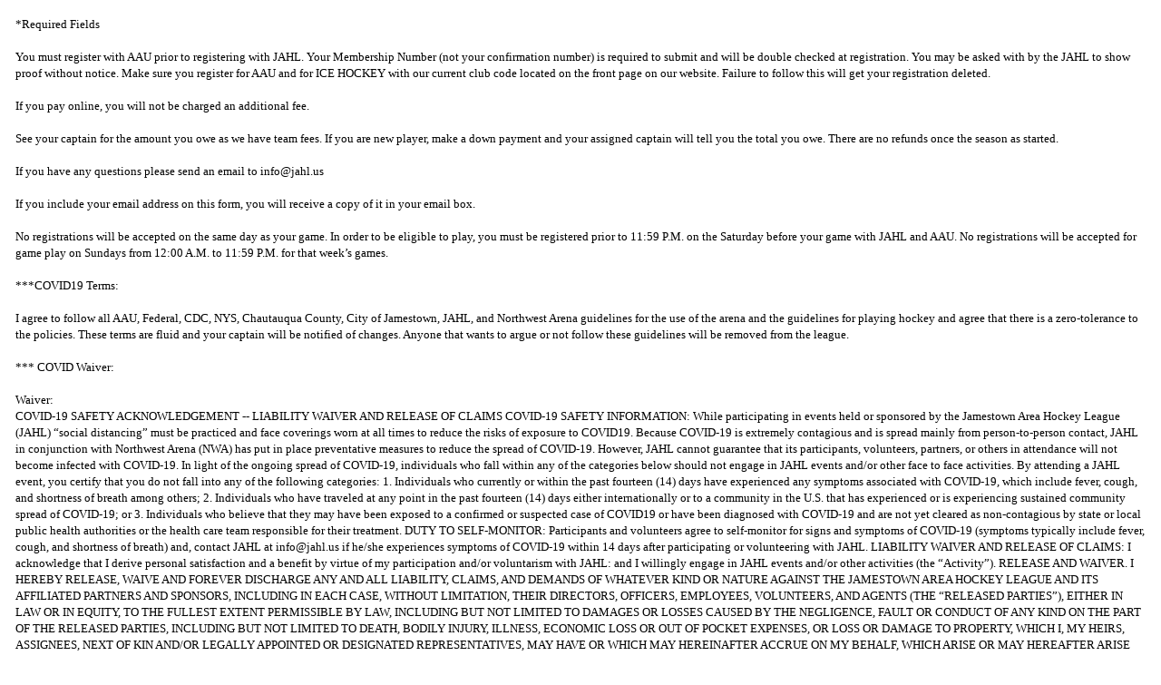

--- FILE ---
content_type: text/html; charset=utf-8
request_url: https://www.emailmeform.com/builder/form/113814
body_size: 7801
content:
<!DOCTYPE html>
<html lang="en">
  <head>
    <meta charset="utf-8">
    <meta http-equiv="X-UA-Compatible" content="IE=edge">
    <meta name="viewport" content="width=device-width, initial-scale=1">
        <title>EmailMe Form - JAHL Registration Term  and Instructions.</title>
    <link rel="shortcut icon" href="//assets.emailmeform.com/favicon.ico?bWFzdGVy" />
        <link rel="stylesheet" type="text/css" href="//assets.emailmeform.com/styles/dynamic.php?t=post&enable_responsive_ui=1&bWFzdGVy" />
    
        <link rel="stylesheet" type="text/css" href="https://www.emailmeform.com/builder/theme_css/q1c915eN3twdd" />
        <style>
#emf-container, #emf-container-outer #emf-form-shadows{box-sizing: border-box;-webkit-box-sizing: border-box;-moz-box-sizing: border-box;width:640px}
@media screen and (max-width: 656px) {#emf-container,#emf-container-outer #emf-form-shadows {width: 100%;} }
</style>

      </head>
<body id="emf-container-wrap" bgcolor="#FFFFFF" class="form">
    



	
	<form id="emf-form" target="_self" enctype="multipart/form-data" method="post" action="https://www.emailmeform.com/builder/form/q1c915eN3twdd">
		<table style="text-align:left;" cellpadding="2" cellspacing="0" border="0" bgcolor="#FFFFFF">
			<tr>
			<td style="" colspan="2">
				<font face="Verdana" size="2" color="#000000">*Required Fields<br />
<br />
You must register with AAU prior to registering with JAHL.  Your Membership Number (not your confirmation number) is required to submit and will be double checked at registration.  You may be asked with by the JAHL to show proof without notice. Make sure you register for AAU and for ICE HOCKEY with our current club code located on the front page on our website.  Failure to follow this will get your registration deleted.<br />
<br />
If you pay online, you will not be charged an additional fee.  <br />
<br />
See your captain for the amount you owe as we have team fees.  If you are new player, make a down payment and your assigned captain will tell you the total you owe.  There are no refunds once the season as started.<br />
<br />
 If you have any questions please send an email to info@jahl.us<br />
<br />
If you include your email address on this form, you will receive a copy of it in your email box.<br />
<br />
No registrations will be accepted on the same day as your game.  In order to be eligible to play, you must be registered prior to 11:59 P.M.  on the Saturday before your game with JAHL and AAU.  No registrations will be accepted for game play on Sundays from 12:00 A.M. to 11:59 P.M.  for that week’s games.<br />
<br />
***COVID19 Terms:<br />
<br />
I agree to follow all AAU, Federal, CDC, NYS, Chautauqua County, City of Jamestown, JAHL, and Northwest Arena guidelines for the use of the arena and the guidelines for playing hockey and agree that there is a zero-tolerance to the policies.  These terms are fluid and your captain will be notified of changes. Anyone that wants to argue or not follow these guidelines will be removed from the league.<br />
<br />
*** COVID Waiver:<br />
<br />
Waiver:<br />
COVID-19 SAFETY ACKNOWLEDGEMENT -- LIABILITY WAIVER AND RELEASE OF CLAIMS COVID-19 SAFETY INFORMATION: While participating in events held or sponsored by the Jamestown Area Hockey League (JAHL) “social distancing” must be practiced and face coverings worn at all times to reduce the risks of exposure to COVID19. Because COVID-19 is extremely contagious and is spread mainly from person-to-person contact, JAHL in conjunction with Northwest Arena (NWA) has put in place preventative measures to reduce the spread of COVID-19. However, JAHL cannot guarantee that its participants, volunteers, partners, or others in attendance will not become infected with COVID-19. In light of the ongoing spread of COVID-19, individuals who fall within any of the categories below should not engage in JAHL events and/or other face to face activities. By attending a JAHL event, you certify that you do not fall into any of the following categories: 1. Individuals who currently or within the past fourteen (14) days have experienced any symptoms associated with COVID-19, which include fever, cough, and shortness of breath among others; 2. Individuals who have traveled at any point in the past fourteen (14) days either internationally or to a community in the U.S. that has experienced or is experiencing sustained community spread of COVID-19; or 3. Individuals who believe that they may have been exposed to a confirmed or suspected case of COVID19 or have been diagnosed with COVID-19 and are not yet cleared as non-contagious by state or local public health authorities or the health care team responsible for their treatment. DUTY TO SELF-MONITOR: Participants and volunteers agree to self-monitor for signs and symptoms of COVID-19 (symptoms typically include fever, cough, and shortness of breath) and, contact JAHL at info@jahl.us if he/she experiences symptoms of COVID-19 within 14 days after participating or volunteering with JAHL. LIABILITY WAIVER AND RELEASE OF CLAIMS: I acknowledge that I derive personal satisfaction and a benefit by virtue of my participation and/or voluntarism with JAHL: and I willingly engage in JAHL events and/or other activities (the “Activity”). RELEASE AND WAIVER. I HEREBY RELEASE, WAIVE AND FOREVER DISCHARGE ANY AND ALL LIABILITY, CLAIMS, AND DEMANDS OF WHATEVER KIND OR NATURE AGAINST THE JAMESTOWN AREA HOCKEY LEAGUE AND ITS AFFILIATED PARTNERS AND SPONSORS, INCLUDING IN EACH CASE, WITHOUT LIMITATION, THEIR DIRECTORS, OFFICERS, EMPLOYEES, VOLUNTEERS, AND AGENTS (THE “RELEASED PARTIES”), EITHER IN LAW OR IN EQUITY, TO THE FULLEST EXTENT PERMISSIBLE BY LAW, INCLUDING BUT NOT LIMITED TO DAMAGES OR LOSSES CAUSED BY THE NEGLIGENCE, FAULT OR CONDUCT OF ANY KIND ON THE PART OF THE RELEASED PARTIES, INCLUDING BUT NOT LIMITED TO DEATH, BODILY INJURY, ILLNESS, ECONOMIC LOSS OR OUT OF POCKET EXPENSES, OR LOSS OR DAMAGE TO PROPERTY, WHICH I, MY HEIRS, ASSIGNEES, NEXT OF KIN AND/OR LEGALLY APPOINTED OR DESIGNATED REPRESENTATIVES, MAY HAVE OR WHICH MAY HEREINAFTER ACCRUE ON MY BEHALF, WHICH ARISE OR MAY HEREAFTER ARISE FROM MY PARTICIPATION WITH THE ACTIVITY. ASSUMPTION OF THE RISK. I acknowledge and understand the following: 1. Participation includes possible exposure to and illness from infectious diseases including but not limited to COVID-19. While particular rules and personal discipline may reduce this risk, the risk of serious illness and death does exist; 2. I knowingly and freely assume all such risks related to illness and infectious diseases, such as COVID19, even if arising from the negligence or fault of the Released Parties; and 3. I hereby knowingly assume the risk of injury, harm and loss associated with the Activity, including any injury, harm and loss caused by the negligence, fault or conduct of any kind on the part of the Released Parties. MEDICAL ACKNOWLEDGMENT AND RELEASE. I acknowledge the health risks associated with the Activity, including but not limited to transient dizziness, lightheaded, fainting, nausea, muscle cramping, musculoskeletal injury, joint pains, sprains and strains, heart attack, stroke, or sudden death. I agree that if I experience any of these or any other symptoms during the Activity, I will discontinue my participation immediately and seek appropriate medical attention. I DO HEREBY RELEASE AND FOREVER DISCHARGE 2 THE RELEASED PARTIES FROM ANY CLAIM WHATSOEVER WHICH ARISES OR MAY HEREAFTER ARISE ON ACCOUNT OF ANY FIRST AID, TREATMENT, OR SERVICE RENDERED IN CONNECTION WITH MY PARTICIPATION IN THE ACTIVITY. As a participant, volunteer, or attendee, You recognize that your participation, involvement and/or attendance at any Jamestown Area Hockey League event or activity (“Activity”) is voluntary and may result in personal injury (including death) and/or property damage. By attending, observing or participating in the Activity, You acknowledge and assume all risks and dangers associated with your participation and/or attendance at the Activity, and You agree that: (a) Jamestown Area Hockey League b) the property or site owner of the Activity, and (c) all past, present and future affiliates, successors, assigns, employees, volunteers, vendors, partners, directors, and officers, of such entities (subsections (a) through (c), collectively, the "Released Parties"), will not be responsible for any personal injury (including death), property damage, or other loss suffered as a result of your participation in, attendance at, and/or observation of the Activity, regardless if any such injuries or losses are caused by the negligence of any of the Released Parties (collectively, the "Released Claims"). BY ATTENDING AND/OR PARTICIPATING IN THE ACTIVITY, YOU ARE DEEMED TO HAVE GIVEN A FULL RELEASE OF LIABILITY TO THE RELEASED PARTIES TO THE FULLEST EXTENT PERMITTED BY LAW.<br />
<br />
By signing and clicking submit below you acknowledge and understand all of the rules set forth by the JAHL and will constitute as an electronic signature on your behalf.  <br />
JAHL<br /></label><br /></font>
			</td>
			</tr><tr valign="top" ><td id="td_element_label_0" style="" align="left"><font face="Verdana" size="2" color="#000000"><b>I Agree with the terms above.</b></font>
				<span style="color:red;"><small>*</small></span>
				</td><td id="td_element_field_0" style=""><div style="width:100%;padding-bottom:5px;"><input id="element_0_0" name="element_0[]" value="I Agree"
					class="validate[required]"  type="checkbox" /><font face="Verdana" size="2" color="#000000">&nbsp;I Agree&nbsp;</font></div><div style="clear:both;"></div><div style="padding-bottom:8px;color:#000000;"><small><font face="Verdana"></font></small></div>
			</td>
			</tr><tr valign="top" ><td id="td_element_label_1" style="" align="left"><font face="Verdana" size="2" color="#000000"><b>COVID 19 Terms:</b></font>
				<span style="color:red;"><small>*</small></span>
				</td><td id="td_element_field_1" style=""><div style="width:100%;padding-bottom:5px;"><input id="element_1_0" name="element_1[]" value="I Agree"
					class="validate[required]"  type="checkbox" /><font face="Verdana" size="2" color="#000000">&nbsp;I Agree&nbsp;</font></div><div style="clear:both;"></div><div style="padding-bottom:8px;color:#000000;"><small><font face="Verdana"></font></small></div>
			</td>
			</tr><tr valign="top" ><td id="td_element_label_2" style="" align="left"><font face="Verdana" size="2" color="#000000"><b>COVID 19 Waiver:</b></font>
				<span style="color:red;"><small>*</small></span>
				</td><td id="td_element_field_2" style=""><div style="width:100%;padding-bottom:5px;"><input id="element_2_0" name="element_2[]" value="I Agree"
					class="validate[required]"  type="checkbox" /><font face="Verdana" size="2" color="#000000">&nbsp;I Agree&nbsp;</font></div><div style="clear:both;"></div><div style="padding-bottom:8px;color:#000000;"><small><font face="Verdana"></font></small></div>
			</td>
			</tr><tr valign="top" ><td id="td_element_label_3" style="" align="left"><font face="Verdana" size="2" color="#000000"><b>Your First Name</b></font>
				<span style="color:red;"><small>*</small></span>
				</td><td id="td_element_field_3" style=""><input id="element_3" name="element_3" value="" size="30"
					class="validate[required]" type="text" /><div style="padding-bottom:8px;color:#000000;"><small><font face="Verdana">FIRST NAME</font></small></div>
			</td>
			</tr><tr valign="top" ><td id="td_element_label_4" style="" align="left"><font face="Verdana" size="2" color="#000000"><b>Your Last Name</b></font>
				<span style="color:red;"><small>*</small></span>
				</td><td id="td_element_field_4" style=""><input id="element_4" name="element_4" value="" size="30"
					class="validate[required]" type="text" /><div style="padding-bottom:8px;color:#000000;"><small><font face="Verdana">LAST NAME</font></small></div>
			</td>
			</tr><tr valign="top" ><td id="td_element_label_5" style="" align="left"><font face="Verdana" size="2" color="#000000"><b>Your Email Address</b></font>
				<span style="color:red;"><small></small></span>
				</td><td id="td_element_field_5" style=""><input id="element_5" name="element_5"
				class="validate[optional,custom[email]]"
				value="" size="30" type="text" /><div style="padding-bottom:8px;color:#000000;"><small><font face="Verdana">This will be the main form of communications with the league including your registration receipt.</font></small></div>
			</td>
			</tr><tr valign="top" ><td id="td_element_label_6" style="" align="left"><font face="Verdana" size="2" color="#000000"><b>Street Address</b></font>
				<span style="color:red;"><small>*</small></span>
				</td><td id="td_element_field_6" style=""><input id="element_6" name="element_6" value="" size="30"
					class="validate[required]" type="text" /><div style="padding-bottom:8px;color:#000000;"><small><font face="Verdana"></font></small></div>
			</td>
			</tr><tr valign="top" ><td id="td_element_label_7" style="" align="left"><font face="Verdana" size="2" color="#000000"><b>City</b></font>
				<span style="color:red;"><small>*</small></span>
				</td><td id="td_element_field_7" style=""><input id="element_7" name="element_7" value="" size="30"
					class="validate[required]" type="text" /><div style="padding-bottom:8px;color:#000000;"><small><font face="Verdana"></font></small></div>
			</td>
			</tr><tr valign="top" ><td id="td_element_label_8" style="" align="left"><font face="Verdana" size="2" color="#000000"><b>State</b></font>
				<span style="color:red;"><small>*</small></span>
				</td><td id="td_element_field_8" style=""><input id="element_8" name="element_8" value="" size="30"
					class="validate[required]" type="text" /><div style="padding-bottom:8px;color:#000000;"><small><font face="Verdana"></font></small></div>
			</td>
			</tr><tr valign="top" ><td id="td_element_label_9" style="" align="left"><font face="Verdana" size="2" color="#000000"><b>Zip Code</b></font>
				<span style="color:red;"><small>*</small></span>
				</td><td id="td_element_field_9" style=""><input id="element_9" name="element_9" value="" size="30"
					class="validate[required]" type="text" /><div style="padding-bottom:8px;color:#000000;"><small><font face="Verdana"></font></small></div>
			</td>
			</tr><tr valign="top" ><td id="td_element_label_10" style="" align="left"><font face="Verdana" size="2" color="#000000"><b>Home Phone</b></font>
				<span style="color:red;"><small>*</small></span>
				</td><td id="td_element_field_10" style=""><input id="element_10" name="element_10" value="" size="30"
					class="validate[required]" type="text" /><div style="padding-bottom:8px;color:#000000;"><small><font face="Verdana"></font></small></div>
			</td>
			</tr><tr valign="top" ><td id="td_element_label_11" style="" align="left"><font face="Verdana" size="2" color="#000000"><b>Cell Phone</b></font>
				<span style="color:red;"><small></small></span>
				</td><td id="td_element_field_11" style=""><input id="element_11" name="element_11" value="" size="30"
					class="validate[optional]" type="text" /><div style="padding-bottom:8px;color:#000000;"><small><font face="Verdana"></font></small></div>
			</td>
			</tr><tr valign="top" ><td id="td_element_label_12" style="" align="left"><font face="Verdana" size="2" color="#000000"><b>Team You Play For</b></font>
				<span style="color:red;"><small>*</small></span>
				</td><td id="td_element_field_12" style=""><select id="element_12" name="element_12" class="validate[required]"><option value=""selected="selected">Please select</option><option value="Blackstone Advanced Tech">Blackstone Advanced Tech</option><option value="El Greco">El Greco</option><option value="Jamestown Skate Products">Jamestown Skate Products</option><option value="Johnnies Misfits">Johnnies Misfits</option><option value="Jones Chevy Blue Bombers">Jones Chevy Blue Bombers</option><option value="Tim Hortons">Tim Hortons</option><option value="Easton Company">Easton Company</option><option value="Good Bargains Chautauqua">Good Bargains Chautauqua</option><option value="Group TherHappy">Group TherHappy</option><option value="Hiller Tire">Hiller Tire</option><option value="Maybach Transports">Maybach Transports</option><option value="Pearl City Hops">Pearl City Hops</option><option value="Southside Redemption">Southside Redemption</option><option value="Weber Knapp">Weber Knapp</option><option value="~None">~None</option></select><div style="padding-bottom:8px;color:#000000;"><small><font face="Verdana"></font></small></div>
			</td>
			</tr><tr valign="top" ><td id="td_element_label_13" style="" align="left"><font face="Verdana" size="2" color="#000000"><b>Jersey Number</b></font>
				<span style="color:red;"><small>*</small></span>
				</td><td id="td_element_field_13" style=""><input id="element_13" name="element_13" value="" size="30"
					class="validate[required,length[1,2]]" type="text" /><div style="padding-bottom:8px;color:#000000;"><small><font face="Verdana">Ask your captain if you do not have one. If you do not have a team, use an X</font></small></div>
			</td>
			</tr><tr valign="top" ><td id="td_element_label_14" style="" align="left"><font face="Verdana" size="2" color="#000000"><b>League</b></font>
				<span style="color:red;"><small>*</small></span>
				</td><td id="td_element_field_14" style=""><div style="width:100%;padding-bottom:5px;"><input id="element_14_0" name="element_14" value="A Division" class="validate[required]"  type="radio" /><font face="Verdana" size="2" color="#000000">&nbsp;A Division&nbsp;</font></div><div style="width:100%;padding-bottom:5px;"><input id="element_14_1" name="element_14" value="B Division" class="validate[required]"  type="radio" /><font face="Verdana" size="2" color="#000000">&nbsp;B Division&nbsp;</font></div><div style="width:100%;padding-bottom:5px;"><input id="element_14_2" name="element_14" value="Both" class="validate[required]"  type="radio" /><font face="Verdana" size="2" color="#000000">&nbsp;Both&nbsp;</font></div><div style="clear:both;"></div><div style="padding-bottom:8px;color:#000000;"><small><font face="Verdana">The A division was considered the open league and is a fast-paced division, more competitive.  The B division was considered the Over 35 league but now has age restrictions.</font></small></div>
			</td>
			</tr><tr valign="top" ><td id="td_element_label_15" style="" align="left"><font face="Verdana" size="2" color="#000000"><b>New Player</b></font>
				<span style="color:red;"><small>*</small></span>
				</td><td id="td_element_field_15" style=""><div style="width:100%;padding-bottom:5px;"><input id="element_15_0" name="element_15" value="Yes" class="validate[required]"  type="radio" /><font face="Verdana" size="2" color="#000000">&nbsp;Yes&nbsp;</font></div><div style="width:100%;padding-bottom:5px;"><input id="element_15_1" name="element_15" value="No" class="validate[required]"  type="radio" /><font face="Verdana" size="2" color="#000000">&nbsp;No&nbsp;</font></div><div style="clear:both;"></div><div style="padding-bottom:8px;color:#000000;"><small><font face="Verdana">If you are a new Player, you will need to fill out the new player survey before your registration will be accepted.  New player is defined as a player that was not rostered on a team as of the end of the prior season.</font></small></div>
			</td>
			</tr><tr valign="top" ><td id="td_element_label_16" style="" align="left"><font face="Verdana" size="2" color="#000000"><b>Change Team</b></font>
				<span style="color:red;"><small>*</small></span>
				</td><td id="td_element_field_16" style=""><div style="width:100%;padding-bottom:5px;"><input id="element_16_0" name="element_16" value="Yes" class="validate[required]"  type="radio" /><font face="Verdana" size="2" color="#000000">&nbsp;Yes&nbsp;</font></div><div style="width:100%;padding-bottom:5px;"><input id="element_16_1" name="element_16" value="No" class="validate[required]"  type="radio" /><font face="Verdana" size="2" color="#000000">&nbsp;No&nbsp;</font></div><div style="clear:both;"></div><div style="padding-bottom:8px;color:#000000;"><small><font face="Verdana"></font></small></div>
			</td>
			</tr><tr valign="top" ><td id="td_element_label_17" style="" align="left"><font face="Verdana" size="2" color="#000000"><b>Payment</b></font>
				<span style="color:red;"><small>*</small></span>
				</td><td id="td_element_field_17" style=""><div style="width:100%;padding-bottom:5px;"><input id="element_17_0" name="element_17" value="Credit Card" class="validate[required]"  type="radio" /><font face="Verdana" size="2" color="#000000">&nbsp;Credit Card&nbsp;</font></div><div style="width:100%;padding-bottom:5px;"><input id="element_17_1" name="element_17" value="Cash/Check to League or Captain" class="validate[required]"  type="radio" /><font face="Verdana" size="2" color="#000000">&nbsp;Cash/Check to League or Captain&nbsp;</font></div><div style="clear:both;"></div><div style="padding-bottom:8px;color:#000000;"><small><font face="Verdana"></font></small></div>
			</td>
			</tr><tr valign="top" ><td id="td_element_label_18" style="" align="left"><font face="Verdana" size="2" color="#000000"><b>AAU Membership Number</b></font>
				<span style="color:red;"><small>*</small></span>
				</td><td id="td_element_field_18" style=""><input id="element_18" name="element_18" value="" size="30"
					class="validate[required,length[7,10]]" type="text" /><div style="padding-bottom:8px;color:#000000;"><small><font face="Verdana">7-10 Characters long (it WILL be an Alpha Numeric number!)</font></small></div>
			</td>
			</tr><tr valign="top" ><td id="td_element_label_19" style="" align="left"><font face="Verdana" size="2" color="#000000"><b>Insurance Company Name</b></font>
				<span style="color:red;"><small></small></span>
				</td><td id="td_element_field_19" style=""><input id="element_19" name="element_19" value="" size="30"
					class="validate[optional]" type="text" /><div style="padding-bottom:8px;color:#000000;"><small><font face="Verdana"></font></small></div>
			</td>
			</tr><tr valign="top" ><td id="td_element_label_20" style="" align="left"><font face="Verdana" size="2" color="#000000"><b>Address of Insurance Company</b></font>
				<span style="color:red;"><small></small></span>
				</td><td id="td_element_field_20" style=""><input id="element_20" name="element_20" value="" size="30"
					class="validate[optional]" type="text" /><div style="padding-bottom:8px;color:#000000;"><small><font face="Verdana"></font></small></div>
			</td>
			</tr><tr valign="top" ><td id="td_element_label_21" style="" align="left"><font face="Verdana" size="2" color="#000000"><b>Policy Number</b></font>
				<span style="color:red;"><small></small></span>
				</td><td id="td_element_field_21" style=""><input id="element_21" name="element_21" value="" size="30"
					class="validate[optional]" type="text" /><div style="padding-bottom:8px;color:#000000;"><small><font face="Verdana"></font></small></div>
			</td>
			</tr><tr valign="top" ><td id="td_element_label_22" style="" align="left"><font face="Verdana" size="2" color="#000000"><b>Birthdate</b></font>
				<span style="color:red;"><small>*</small></span>
				</td><td id="td_element_field_22" style=""><input id="element_22" name="element_22" value="" size="30"
					class="validate[required]" type="text" /><div style="padding-bottom:8px;color:#000000;"><small><font face="Verdana"></font></small></div>
			</td>
			</tr><tr valign="top" ><td id="td_element_label_23" style="" align="left"><font face="Verdana" size="2" color="#000000"><b>Emergency Contact name</b></font>
				<span style="color:red;"><small></small></span>
				</td><td id="td_element_field_23" style=""><input id="element_23" name="element_23" value="" size="30"
					class="validate[optional]" type="text" /><div style="padding-bottom:8px;color:#000000;"><small><font face="Verdana"></font></small></div>
			</td>
			</tr><tr valign="top" ><td id="td_element_label_24" style="" align="left"><font face="Verdana" size="2" color="#000000"><b>Relationship</b></font>
				<span style="color:red;"><small></small></span>
				</td><td id="td_element_field_24" style=""><input id="element_24" name="element_24" value="" size="30"
					class="validate[optional]" type="text" /><div style="padding-bottom:8px;color:#000000;"><small><font face="Verdana"></font></small></div>
			</td>
			</tr><tr valign="top" ><td id="td_element_label_25" style="" align="left"><font face="Verdana" size="2" color="#000000"><b>Phone</b></font>
				<span style="color:red;"><small></small></span>
				</td><td id="td_element_field_25" style=""><input id="element_25" name="element_25" value="" size="30"
					class="validate[optional]" type="text" /><div style="padding-bottom:8px;color:#000000;"><small><font face="Verdana"></font></small></div>
			</td>
			</tr><tr valign="top" ><td id="td_element_label_26" style="" align="left"><font face="Verdana" size="2" color="#000000"><b>Physician's Name</b></font>
				<span style="color:red;"><small></small></span>
				</td><td id="td_element_field_26" style=""><input id="element_26" name="element_26" value="" size="30"
					class="validate[optional]" type="text" /><div style="padding-bottom:8px;color:#000000;"><small><font face="Verdana"></font></small></div>
			</td>
			</tr><tr valign="top" ><td id="td_element_label_27" style="" align="left"><font face="Verdana" size="2" color="#000000"><b>Physician's Phone</b></font>
				<span style="color:red;"><small></small></span>
				</td><td id="td_element_field_27" style=""><input id="element_27" name="element_27" value="" size="30"
					class="validate[optional]" type="text" /><div style="padding-bottom:8px;color:#000000;"><small><font face="Verdana"></font></small></div>
			</td>
			</tr><tr valign="top" ><td id="td_element_label_28" style="" align="left"><font face="Verdana" size="2" color="#000000"><b>Hospital of Choice</b></font>
				<span style="color:red;"><small></small></span>
				</td><td id="td_element_field_28" style=""><input id="element_28" name="element_28" value="" size="30"
					class="validate[optional]" type="text" /><div style="padding-bottom:8px;color:#000000;"><small><font face="Verdana"></font></small></div>
			</td>
			</tr><tr valign="top" ><td id="td_element_label_29" style="" align="left"><font face="Verdana" size="2" color="#000000"><b>Add me to league email list</b></font>
				<span style="color:red;"><small>*</small></span>
				</td><td id="td_element_field_29" style=""><div style="width:100%;padding-bottom:5px;"><input id="element_29_0" name="element_29" value="Yes" class="validate[required]" checked="checked" type="radio" /><font face="Verdana" size="2" color="#000000">&nbsp;Yes&nbsp;</font></div><div style="width:100%;padding-bottom:5px;"><input id="element_29_1" name="element_29" value="No" class="validate[required]"  type="radio" /><font face="Verdana" size="2" color="#000000">&nbsp;No&nbsp;</font></div><div style="clear:both;"></div><div style="padding-bottom:8px;color:#000000;"><small><font face="Verdana"></font></small></div>
			</td>
			</tr><tr><td colspan="2" align="center">
		<input name="element_counts" value="30" type="hidden" />
		<input name="embed" value="form" type="hidden" /><input  value="Submit Registration" type="submit" /><input  value="Clear" type="reset" />
		</td></tr></table></form>
	


<script type="text/javascript" src="https://ajax.googleapis.com/ajax/libs/jquery/1.8.3/jquery.min.js"></script>
<script type="text/javascript">
if (typeof jQuery == 'undefined'){
    document.write(unescape("%3Cscript src='https://www.emailmeform.com/builder/js/jquery-1.8.3.min.js' type='text/javascript'%3E%3C/script%3E"));
}
</script>
<script type="text/javascript" src="https://ajax.googleapis.com/ajax/libs/jqueryui/1.7.2/jquery-ui.min.js"></script>
<script type="text/javascript">
if (typeof $.ui == 'undefined'){
    document.write(unescape("%3Cscript src='https://www.emailmeform.com/builder/js/jquery-ui-1.7.2.custom.min.js' type='text/javascript'%3E%3C/script%3E"));
}
</script>
<script type="text/javascript" src="//assets.emailmeform.com/js/dynamic.php?t=post&t2=1&use_CDN=true&language=en&language_id=0&referer_domain=https%3A%2F%2Fwww.emailmeform.com%2F&bWFzdGVy"></script>

<script type="text/javascript">
window.js_data = {"embed_type":"form","disable_form":false}
if (window.ResizeObserver) {
	const resizeObserver = new ResizeObserver(() => post_message_for_frame_height('q1c915eN3twdd'));
	resizeObserver.observe(document.body);
} else {
	$(document).on('ready load', function() {
	    post_message_for_frame_height("q1c915eN3twdd");
	});
}

EMF_jQuery(window).load(function(){
});

EMF_jQuery(function(){
	
;

	EMF_jQuery("#emf-form").validationEngine({
		validationEventTriggers:"blur",
		scroll:true
	});
	// DISABLE PREVENTING SUBMIT: TODO: DISCUSS and remove
	//prevent_duplicate_submission(EMF_jQuery("#emf-form"));

	$("input[emf_mask_input=true]").dPassword();

	if(EMF_jQuery('#captcha_image').length>0){
		on_captcha_image_load();
	}

	EMF_jQuery('.emf-field-grid td').click(function(event){
		// 		if(!event.target.tagName || event.target.tagName.toLowerCase()!='td') return;

		EMF_jQuery(this).find('input[type=checkbox],input[type=radio]').click();
	});

    EMF_jQuery('input[type=checkbox],input[type=radio]').click(function(event){
        event.stopPropagation();
    });


	EMF_jQuery("#emf-form ul li").mousedown(highlight_field_on_mousedown);
	EMF_jQuery("#emf-form ul li input, #emf-form ul li textarea, #emf-form ul li select").focus(highlight_field_on_focus);

		var form_obj=EMF_jQuery("#emf-container form");
	if(form_obj.length>0 && form_obj.attr('action').indexOf('#')==-1 && window.location.hash){
		form_obj.attr('action', form_obj.attr('action')+window.location.hash);
	}

	init_rules();

	enable_session_when_cookie_disabled();

	detect_unsupported_browser();

	randomize_field_content();

	
	
	window.js_data.disable_form && set_readonly("This form has reached the maximum number of entries allowed for this period. Please try again later. If you are the administrator of this form, please log into the system and review your account settings.");});

var emf_widgets={text : 
			function(index){
				return $("#element_"+index).val();
			}
		,number : 
			function(index){
				return $("#element_"+index).val();
			}
		,textarea : 
			function(index){
				return $("#element_"+index).val();
			}
		,new_checkbox : 
			function(index){
				var arr=new Array();
				$("input[name='element_"+index+"[]']:checked").each(function(){
					arr[arr.length]=this.value;
				});
				var result=arr.join(", ");
				return result;
			}
		,radio : 
			function(index){
				var result="";
				$("input[name=element_"+index+"]:checked").each(function(){
					result=this.value;
				});
				return result;
			}
		,select : 
			function(index){
				return $("#element_"+index).val();
			}
		,email : 
			function(index){
				return $("#element_"+index).val();
			}
		,phone : 
			function(index){
				var arr=new Array();
				$("input[id^=element_"+index+"_]").each(function(){
					arr[arr.length]=this.value;
				});

				var result="";
				if(arr.length>0){
					result=arr.join("-");
				}else{
					result=$("#element_"+index).val();
				}
				return result;
			}
		,datetime : 
			function(index){
				var result="";

				var date_part="";
				if($("#element_"+index+"_year").length==1){
					date_part=$("#element_"+index+"_year-mm").val()+"/"+$("#element_"+index+"_year-dd").val()+"/"+$("#element_"+index+"_year").val();
				}

				var time_part="";
				if($("#element_"+index+"_hour").length==1){
					time_part=$("#element_"+index+"_hour").val()+":"+$("#element_"+index+"_minute").val()+" "+$("#element_"+index+"_ampm").val();
				}

				if(date_part && time_part){
					result=date_part+" "+time_part;
				}else{
					result=date_part ? date_part : time_part;
				}

				return result;
			}
		,url : 
			function(index){
				return $("#element_"+index).val();
			}
		,file : 
			function(index){
				return $("#element_"+index).val();
			}
		,Image : 
			function(index){
				return $("#element_"+index).val();
			}
		,new_select_multiple : 
			function(index){
				return $("#element_"+index).val();
			}
		,price : 
			function(index){
				var result="";
				var arr=new Array();
				$("input[id^=element_"+index+"_]").each(function(){
					arr[arr.length]=this.value;
				});
				result=arr.join(".");
				return result;
			}
		,hidden : 
			function(index){
				return $("#element_"+index).val();
			}
		,unique_id : 
			function(index){
				return $("#element_"+index).val();
			}
		,section_break : 
			function(index){
				return "";
			}
		,page_break : 
			function(index){
				return "";
			}
		,signature : 
			function(index){
				return $("#element_"+index).val();
			}
		,credit_card_cta : 
			function(index){
				return $("#element_"+index).val();
			}
		,qr_scanner_cta : 
			function(index){
				return $("#element_"+index).val();
			}
		,terms : 
			function(index){
				return $("#element_"+index).val();
			}
		,star_rating : 
			function(index){
				var result="";
				$("input[name=element_"+index+"]:checked").each(function(){
					result=this.value;
				});
				return result;
			}
		,scale_rating : 
			function(index){
				var result="";
				$("input[name=element_"+index+"]:checked").each(function(){
					result=this.value;
				});
				return result;
			}
		,deprecated : 
			function(index){
				return $("#element_"+index).val();
			}
		,address : 
			function(index){
				var result="";
				var element_arr=$("input,select").filter("[name='element_"+index+"[]']").toArray();
				result=element_arr[0].value+" "+element_arr[1].value+"\n"
					+element_arr[2].value+","+element_arr[3].value+" "+element_arr[4].value+"\n"
					+element_arr[5].value;
				return result;
			}
		,name : 
			function(index){
				var arr=new Array();
				$("input[id^=element_"+index+"_]").each(function(){
					arr[arr.length]=this.value;
				});
				var result=arr.join(" ");
				return result;
			}
		,checkbox : 
			function(index){
				var arr=new Array();
				$("input[name='element_"+index+"[]']:checked").each(function(){
					arr[arr.length]=this.value;
				});
				var result=arr.join(", ");
				return result;
			}
		,select_multiple : 
			function(index){
				return $("#element_"+index).val();
			}
		};

var emf_condition_id_to_js_map={5 : 
			function(field_value, value){
				return field_value==value;
			}
		,6 : 
			function(field_value, value){
				return field_value!=value;
			}
		,1 : 
			function(field_value, value){
				return field_value.indexOf(value)>-1;
			}
		,2 : 
			function(field_value, value){
				return field_value.indexOf(value)==-1;
			}
		,3 : 
			function(field_value, value){
				return field_value.indexOf(value)==0;
			}
			,4 : 
			function(field_value, value){
				return field_value.lastIndexOf(value)==field_value.length-value.length;
			}
		,7 : 
		function(field_value, value){
		return parseFloat(field_value)==parseFloat(value);
	}
	,8 : 
			function(field_value, value){
				return parseFloat(field_value)>parseFloat(value);
			}
		,9 : 
			function(field_value, value){
				return parseFloat(field_value) < parseFloat(value);
			}
		,10 : 
			function(field_value, value){
				var date_for_field_value=Date.parse(field_value);
				var date_for_value=Date.parse(value);
				if(date_for_field_value && date_for_value){
					return date_for_field_value == date_for_value;
				}
				return false;
			}
		,11 : 
			function(field_value, value){
				var date_for_field_value=Date.parse(field_value);
				var date_for_value=Date.parse(value);
				if(date_for_field_value && date_for_value){
					return date_for_field_value < date_for_value;
				}
				return false;
			}
		,12 : 
			function(field_value, value){
				var date_for_field_value=Date.parse(field_value);
				var date_for_value=Date.parse(value);
				if(date_for_field_value && date_for_value){
					return date_for_field_value > date_for_value;
				}
				return false;
			}
		};
var emf_group_to_field_rules_map=[];
var emf_group_to_page_rules_for_confirmation_map=[];
var emf_payment_rules=[];

var emf_cart=null;
var emf_page_info={current_page_index: 0, page_element_index_min: 0, page_element_index_max: 29};
var emf_index_to_value_map=null;
var emf_form_visit_id="q1c915eN3twdd";

var emf_index_to_option_map=[];
</script>



</body>
</html>
<script>window.js_data = {"embed_type":"form","disable_form":false}</script>
